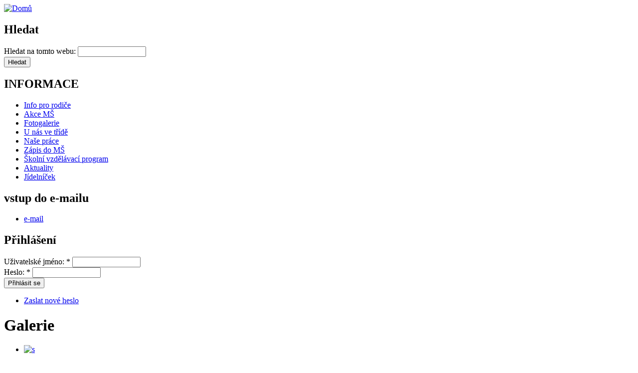

--- FILE ---
content_type: text/html; charset=utf-8
request_url: http://msmezibori.cz/image
body_size: 5196
content:

<!DOCTYPE html PUBLIC "-//W3C//DTD XHTML 1.0 Strict//EN" "http://www.w3.org/TR/xhtml1/DTD/xhtml1-strict.dtd">
<html xmlns="http://www.w3.org/1999/xhtml" lang="cs" xml:lang="cs">

  <head>
    <title>Galerie | </title>
    <meta http-equiv="Content-Type" content="text/html; charset=utf-8" />
<link rel="shortcut icon" href="/sites/default/files/acquia_marina_favicon_4.png" type="image/x-icon" />
    <link type="text/css" rel="stylesheet" media="all" href="/modules/book/book.css?4" />
<link type="text/css" rel="stylesheet" media="all" href="/modules/cck/theme/content-module.css?4" />
<link type="text/css" rel="stylesheet" media="all" href="/modules/filefield-6.x-3.0-alpha5.tar/filefield-6.x-3.0-alpha5/filefield/filefield.css?4" />
<link type="text/css" rel="stylesheet" media="all" href="/modules/imagefield-6.x-3.0-alpha2.tar/imagefield-6.x-3.0-alpha2/imagefield/imagefield.css?4" />
<link type="text/css" rel="stylesheet" media="all" href="/modules/lightbox2/css/lightbox.css?4" />
<link type="text/css" rel="stylesheet" media="all" href="/modules/node/node.css?4" />
<link type="text/css" rel="stylesheet" media="all" href="/modules/poll/poll.css?4" />
<link type="text/css" rel="stylesheet" media="all" href="/modules/simplegallery-6.x-1.3.tar/simplegallery-6.x-1.3/simplegallery/simplegallery.css?4" />
<link type="text/css" rel="stylesheet" media="all" href="/modules/system/defaults.css?4" />
<link type="text/css" rel="stylesheet" media="all" href="/modules/system/system.css?4" />
<link type="text/css" rel="stylesheet" media="all" href="/modules/system/system-menus.css?4" />
<link type="text/css" rel="stylesheet" media="all" href="/modules/user/user.css?4" />
<link type="text/css" rel="stylesheet" media="all" href="/modules/forum/forum.css?4" />
<link type="text/css" rel="stylesheet" media="all" href="/modules/image/contrib/image_gallery/image_gallery.css?4" />
<link type="text/css" rel="stylesheet" media="all" href="/themes/acquia/acquia_marina/style.css?4" />
<link type="text/css" rel="stylesheet" media="all" href="/themes/acquia/acquia_marina/icons.css?4" />
    <!--[if IE 7]>
      <link rel="stylesheet" href="/themes/acquia/acquia_marina/ie7-fixes.css" type="text/css">
    <![endif]-->
    <!--[if lte IE 6]>
      <link rel="stylesheet" href="/themes/acquia/acquia_marina/ie6-fixes.css" type="text/css">
    <![endif]-->
    <script type="text/javascript" src="/misc/jquery.js?4"></script>
<script type="text/javascript" src="/misc/drupal.js?4"></script>
<script type="text/javascript" src="/sites/default/files/languages/cs_e4a04a121821ecca1c12ebdc959d6967.js?4"></script>
<script type="text/javascript" src="/modules/filefield-6.x-3.0-alpha5.tar/filefield-6.x-3.0-alpha5/filefield/filefield.js?4"></script>
<script type="text/javascript" src="/modules/lightbox2/js/auto_image_handling.js?4"></script>
<script type="text/javascript" src="/modules/lightbox2/js/lightbox.js?4"></script>
<script type="text/javascript" src="/themes/acquia/acquia_marina/script.js?4"></script>
<script type="text/javascript">
<!--//--><![CDATA[//><!--
jQuery.extend(Drupal.settings, { "basePath": "/", "lightbox2": { "rtl": "0", "file_path": "/(\\w\\w/)sites/default/files", "default_image": "/modules/lightbox2/images/brokenimage.jpg", "border_size": "10", "font_color": "000", "box_color": "fff", "top_position": "", "overlay_opacity": "0.8", "overlay_color": "000", "resize_sequence": "0", "resize_speed": 400, "fade_in_speed": 400, "slide_down_speed": 600, "use_alt_layout": 0, "disable_resize": 0, "disable_zoom": 0, "force_show_nav": 1, "loop_items": 1, "node_link_text": "View Image Details", "node_link_target": 0, "image_count": "Image !current of !total", "page_count": "Page !current of !total", "lite_press_x_close": "press \x3ca href=\"#\" onclick=\"hideLightbox(); return FALSE;\"\x3e\x3ckbd\x3ex\x3c/kbd\x3e\x3c/a\x3e to close", "display_image_size": "", "image_node_sizes": "(\\.thumbnail)", "trigger_lightbox_classes": "", "trigger_lightbox_group_classes": "img.thumbnail, img.image-thumbnail", "trigger_slideshow_classes": "", "trigger_lightframe_classes": "", "trigger_lightframe_group_classes": "", "custom_class_handler": 0, "custom_trigger_classes": "", "disable_for_gallery_lists": 1, "disable_for_acidfree_gallery_lists": true, "enable_acidfree_videos": true, "slideshow_interval": 5000, "slideshow_automatic_exit": true, "show_play_pause": true, "pause_on_next_click": false, "pause_on_previous_click": true, "loop_slides": false, "iframe_width": 600, "iframe_height": 400, "iframe_border": 1, "enable_video": 0 } });
//--><!]]>
</script>
  </head>

  <body class="not-logged-in not-front layout-first-main">
    <div id="page" class="clearfix">

      <div id="header">
        <div id="header-wrapper" class="clearfix">
          
                
          <div id="header-first">
             
            <div id="logo">
              <a href="/" title="Domů"><img src="/sites/default/files/acquia_marina_logo.jpg" alt="Domů" /></a>
            </div>
                                              </div><!-- /header-first -->
  
          <div id="header-middle">
                      </div><!-- /header-middle -->
      
          <div id="header-last">
                        
<!-- start block.tpl.php -->
<div class="block-wrapper odd">
        
        <div id="block-search-0" class="block block-search">
                                <h2 class="title block-title pngfix">Hledat</h2>
                    <div class="content">
            <form action="/image"  accept-charset="UTF-8" method="post" id="search-block-form">
<div><div class="container-inline">
  <div class="form-item" id="edit-search-block-form-1-wrapper">
 <label for="edit-search-block-form-1">Hledat na tomto webu: </label>
 <input type="text" maxlength="128" name="search_block_form" id="edit-search-block-form-1" size="15" value="" title="Zadejte hledaný termín." class="form-text" />
</div>
<input type="submit" name="op" id="edit-submit-1" value="Hledat"  class="form-submit" />
<input type="hidden" name="form_build_id" id="form-00dc3e9d262a5cb4edf87216a72241f4" value="form-00dc3e9d262a5cb4edf87216a72241f4"  />
<input type="hidden" name="form_id" id="edit-search-block-form" value="search_block_form"  />
</div>

</div></form>
          </div>
        </div>
  
    
</div>
<!-- /end block.tpl.php -->
                      </div><!-- /header-last -->
      
        </div><!-- /header-wrapper -->
    
        <div id="header-bottom" class="clearfix">
                </div><!-- /header-bottom -->
      </div><!-- /header -->

      <div id="preface">
              </div><!-- /preface -->

      <div id="main">
        <div id="main-wrapper" class="clearfix">
          
                  
                    <div id="sidebar-first">
            
<!-- start block.tpl.php -->
<div class="block-wrapper odd">
     <!-- see preprocess_block() -->
  <div class="rounded-block">
    <div class="rounded-block-top-left"></div>
    <div class="rounded-block-top-right"></div>
    <div class="rounded-outside">
      <div class="rounded-inside">
        <p class="rounded-topspace"></p>
        
        <div id="block-menu-secondary-links" class="block block-menu">
                                <div class="block-icon pngfix"></div>
                      <h2 class="title block-title pngfix">INFORMACE</h2>
                    <div class="content">
            <ul class="menu"><li class="leaf first"><a href="/node/1041" title="Info pro rodiče">Info pro rodiče</a></li>
<li class="leaf"><a href="/node/654" title="Akce MŠ">Akce MŠ</a></li>
<li class="leaf active-trail"><a href="/image" title="Fotogalerie" class="active">Fotogalerie</a></li>
<li class="leaf"><a href="http://www.msmezibori.cz/image/tid/47" title="U nás ve třídě">U nás ve třídě</a></li>
<li class="leaf"><a href="http://www.msmezibori.cz/image/tid/32" title="Naše práce">Naše práce</a></li>
<li class="leaf"><a href="/node/3015" title="Zápis do MŠ">Zápis do MŠ</a></li>
<li class="leaf"><a href="/node/1244" title="Školní vzdělávací program">Školní vzdělávací program</a></li>
<li class="leaf"><a href="/node/6994" title="Aktuality">Aktuality</a></li>
<li class="collapsed last"><a href="http://www.msmezibori.cz/image/tid/279" title="Jídelníček">Jídelníček</a></li>
</ul>          </div>
        </div>
  
          <p class="rounded-bottomspace"></p>
      </div><!-- /rounded-inside -->
    </div>
    <div class="rounded-block-bottom-left"></div>
    <div class="rounded-block-bottom-right"></div>
  </div><!-- /rounded-block -->
    
</div>
<!-- /end block.tpl.php -->

<!-- start block.tpl.php -->
<div class="block-wrapper even">
     <!-- see preprocess_block() -->
  <div class="rounded-block">
    <div class="rounded-block-top-left"></div>
    <div class="rounded-block-top-right"></div>
    <div class="rounded-outside">
      <div class="rounded-inside">
        <p class="rounded-topspace"></p>
        
        <div id="block-menu-menu-email" class="block block-menu">
                                <div class="block-icon pngfix"></div>
                      <h2 class="title block-title pngfix">vstup do e-mailu</h2>
                    <div class="content">
            <ul class="menu"><li class="leaf last"><a href="http://mail.abzone.cz/src/login.php" title="">e-mail</a></li>
</ul>          </div>
        </div>
  
          <p class="rounded-bottomspace"></p>
      </div><!-- /rounded-inside -->
    </div>
    <div class="rounded-block-bottom-left"></div>
    <div class="rounded-block-bottom-right"></div>
  </div><!-- /rounded-block -->
    
</div>
<!-- /end block.tpl.php -->

<!-- start block.tpl.php -->
<div class="block-wrapper odd">
     <!-- see preprocess_block() -->
  <div class="rounded-block">
    <div class="rounded-block-top-left"></div>
    <div class="rounded-block-top-right"></div>
    <div class="rounded-outside">
      <div class="rounded-inside">
        <p class="rounded-topspace"></p>
        
        <div id="block-user-0" class="block block-user">
                                <div class="block-icon pngfix"></div>
                      <h2 class="title block-title pngfix">Přihlášení</h2>
                    <div class="content">
            <form action="/image?destination=image"  accept-charset="UTF-8" method="post" id="user-login-form">
<div><div class="form-item" id="edit-name-wrapper">
 <label for="edit-name">Uživatelské jméno: <span class="form-required" title="Toto pole je vyžadováno.">*</span></label>
 <input type="text" maxlength="60" name="name" id="edit-name" size="15" value="" class="form-text required" />
</div>
<div class="form-item" id="edit-pass-wrapper">
 <label for="edit-pass">Heslo: <span class="form-required" title="Toto pole je vyžadováno.">*</span></label>
 <input type="password" name="pass" id="edit-pass"  maxlength="60"  size="15"  class="form-text required" />
</div>
<input type="submit" name="op" id="edit-submit" value="Přihlásit se"  class="form-submit" />
<div class="item-list"><ul><li class="first last"><a href="/user/password" title="Požádat o zaslání nového hesla e-mailem.">Zaslat nové heslo</a></li>
</ul></div><input type="hidden" name="form_build_id" id="form-47b190c17e333e625fe9d3a20b871f8d" value="form-47b190c17e333e625fe9d3a20b871f8d"  />
<input type="hidden" name="form_id" id="edit-user-login-block" value="user_login_block"  />

</div></form>
          </div>
        </div>
  
          <p class="rounded-bottomspace"></p>
      </div><!-- /rounded-inside -->
    </div>
    <div class="rounded-block-bottom-left"></div>
    <div class="rounded-block-bottom-right"></div>
  </div><!-- /rounded-block -->
    
</div>
<!-- /end block.tpl.php -->
          </div><!-- /sidebar-first -->
          
          <div id="content-wrapper">
                        
                        
            <div id="content">
                          
              
              <div id="content-inner">
                                <h1 class="title">Galerie</h1>
                                <div id="content-content">
                  <ul class="galleries"><li class="clear-block"><a href="/image/tid/277"><img src="http://msmezibori.cz/sites/default/files/images2/IMG-20220430-WA0004-1500.thumbnail.jpg" alt="s" title="s"  class="image image-thumbnail " width="100" height="56" /></a><h3><a href="/image/tid/277">Slet čarodějnic</a></h3>
<div class="description"></div>
<p class="count">There are 8 images in this gallery.</p>
<p class="last">Poslední změna: <em>3. Květen 2022 - 13:34</em></p>
</li>
<li class="clear-block"><a href="/image/tid/269"><img src="http://msmezibori.cz/sites/default/files/images2/DSCN5307-1500.thumbnail.jpg" alt="m" title="m"  class="image image-thumbnail " width="100" height="75" /></a><h3><a href="/image/tid/269">Výlet do Pohádkového muzea</a></h3>
<div class="description"></div>
<p class="count">There are 19 images in this gallery.</p>
<p class="last">Poslední změna: <em>14. Září 2023 - 13:11</em></p>
</li>
<li class="clear-block"><a href="/image/tid/244"><img src="http://msmezibori.cz/sites/default/files/images2/P8040126-1500.thumbnail.jpg" alt="b" title="b"  class="image image-thumbnail " width="100" height="75" /></a><h3><a href="/image/tid/244">Bubenická show</a></h3>
<div class="description"></div>
<p class="count">There are 29 images in this gallery.</p>
<p class="last">Poslední změna: <em>4. Leden 2018 - 12:34</em></p>
</li>
<li class="clear-block"><a href="/image/tid/273"><img src="http://msmezibori.cz/sites/default/files/images2/IMG_20191211_095547-1500.thumbnail.jpg" alt="c" title="c"  class="image image-thumbnail " width="100" height="75" /></a><h3><a href="/image/tid/273">Cvičení s Davidem</a></h3>
<div class="description"></div>
<p class="count">There are 11 images in this gallery.</p>
<p class="last">Poslední změna: <em>21. Únor 2020 - 13:19</em></p>
</li>
<li class="clear-block"><a href="/image/tid/248"><img src="http://msmezibori.cz/sites/default/files/images2/P9220253-1500.thumbnail.jpg" alt="d" title="d"  class="image image-thumbnail " width="100" height="75" /></a><h3><a href="/image/tid/248">Den sněhuláků</a></h3>
<div class="description"></div>
<p class="count">There are 20 images in this gallery.</p>
<p class="last">Poslední změna: <em>5. Leden 2021 - 8:11</em></p>
</li>
<li class="clear-block"><a href="/image/tid/229"><img src="http://msmezibori.cz/sites/default/files/images2/Fotografie-0501-1500.thumbnail.jpg" alt="z" title="z"  class="image image-thumbnail " width="100" height="75" /></a><h3><a href="/image/tid/229">Den zdraví</a></h3>
<div class="description"></div>
<p class="count">There are 20 images in this gallery.</p>
<p class="last">Poslední změna: <em>21. Únor 2017 - 19:24</em></p>
</li>
<li class="clear-block"><a href="/image/tid/276"><img src="http://msmezibori.cz/sites/default/files/images2/DSCN5859-1500.thumbnail.jpg" alt="h" title="h"  class="image image-thumbnail " width="100" height="75" /></a><h3><a href="/image/tid/276">Halloweenská párty</a></h3>
<div class="description"></div>
<p class="count">There are 20 images in this gallery.</p>
<p class="last">Poslední změna: <em>4. Listopad 2021 - 13:13</em></p>
</li>
<li class="clear-block"><a href="/image/tid/274"><img src="http://msmezibori.cz/sites/default/files/images2/P2270019-1500_0.thumbnail.jpg" alt="k" title="k"  class="image image-thumbnail " width="100" height="75" /></a><h3><a href="/image/tid/274">Karneval</a></h3>
<div class="description"></div>
<p class="count">There are 24 images in this gallery.</p>
<p class="last">Poslední změna: <em>5. Březen 2020 - 18:32</em></p>
</li>
<li class="clear-block"><a href="/image/tid/224"><img src="http://msmezibori.cz/sites/default/files/images2/P5270362-1500.thumbnail.jpg" alt="k" title="k"  class="image image-thumbnail " width="75" height="100" /></a><h3><a href="/image/tid/224">Koulelo se, koulelo, červené jablíčko MŠ Mírová</a></h3>
<div class="description"></div>
<p class="count">There are 20 images in this gallery.</p>
<p class="last">Poslední změna: <em>20. Říjen 2020 - 9:54</em></p>
</li>
<li class="clear-block"><a href="/image/tid/218"><img src="http://msmezibori.cz/sites/default/files/images2/DSCN2054-1500.thumbnail.jpg" alt="k" title="k"  class="image image-thumbnail " width="100" height="75" /></a><h3><a href="/image/tid/218">Koulelo se, koulelo, červené jablíčko MŠ Žižkova</a></h3>
<div class="description"></div>
<p class="count">There are 26 images in this gallery.</p>
<p class="last">Poslední změna: <em>20. Říjen 2020 - 9:57</em></p>
</li>
<li class="clear-block"><a href="/image/tid/232"><img src="http://msmezibori.cz/sites/default/files/images2/PA280320-1500.thumbnail.jpg" alt="z" title="z"  class="image image-thumbnail " width="75" height="100" /></a><h3><a href="/image/tid/232">Pirátský den</a></h3>
<div class="description"></div>
<p class="count">There are 31 images in this gallery.</p>
<p class="last">Poslední změna: <em>26. Únor 2017 - 15:40</em></p>
</li>
<li class="clear-block"><a href="/image/tid/270"><img src="http://msmezibori.cz/sites/default/files/images2/DSCN5397-1500.thumbnail.jpg" alt="P" title="P"  class="image image-thumbnail " width="100" height="75" /></a><h3><a href="/image/tid/270">Podzimní dílna</a></h3>
<div class="description"></div>
<p class="count">There are 25 images in this gallery.</p>
<p class="last">Poslední změna: <em>25. Říjen 2019 - 12:57</em></p>
</li>
<li class="clear-block"><a href="/image/tid/227"><img src="http://msmezibori.cz/sites/default/files/images2/P6290439-1500.thumbnail.jpg" alt="d" title="d"  class="image image-thumbnail " width="100" height="75" /></a><h3><a href="/image/tid/227">Podzimní tvořivá dílna - MŠ Mírová</a></h3>
<div class="description"></div>
<p class="count">There are 15 images in this gallery.</p>
<p class="last">Poslední změna: <em>20. Říjen 2020 - 9:57</em></p>
</li>
<li class="clear-block"><a href="/image/tid/240"><img src="http://msmezibori.cz/sites/default/files/images2/P6240627-1500.thumbnail.jpg" alt="p" title="p"  class="image image-thumbnail " width="100" height="75" /></a><h3><a href="/image/tid/240">Podzimní tvořivá dílna - sovy z dýní</a></h3>
<div class="description"></div>
<p class="count">There are 32 images in this gallery.</p>
<p class="last">Poslední změna: <em>5. Listopad 2017 - 15:31</em></p>
</li>
<li class="clear-block"><a href="/image/tid/254"><img src="http://msmezibori.cz/sites/default/files/images2/IMG-20181021-WA0011-1500_0.thumbnail.jpg" alt="p" title="p"  class="image image-thumbnail " width="100" height="75" /></a><h3><a href="/image/tid/254">Princeznička na bále - společná akce s rodiči</a></h3>
<div class="description"></div>
<p class="count">There are 30 images in this gallery.</p>
<p class="last">Poslední změna: <em>6. Prosinec 2018 - 11:03</em></p>
</li>
<li class="clear-block"><a href="/image/tid/233"><img src="http://msmezibori.cz/sites/default/files/images2/DSCN2991-1500_0.thumbnail.jpg" alt="b" title="b"  class="image image-thumbnail " width="100" height="75" /></a><h3><a href="/image/tid/233">Projekt Budeme si povídat</a></h3>
<div class="description"></div>
<p class="count">There are 25 images in this gallery.</p>
<p class="last">Poslední změna: <em>20. Říjen 2020 - 9:58</em></p>
</li>
<li class="clear-block"><a href="/image/tid/250"><img src="http://msmezibori.cz/sites/default/files/images2/DSCN4406-1500.thumbnail.jpg" alt="s" title="s"  class="image image-thumbnail " width="100" height="75" /></a><h3><a href="/image/tid/250">Projekt sousední světy - spolupráce s německou MŠ</a></h3>
<div class="description"></div>
<p class="count">There are 25 images in this gallery.</p>
<p class="last">Poslední změna: <em>12. Duben 2018 - 9:41</em></p>
</li>
<li class="clear-block"><a href="/image/tid/249"><img src="http://msmezibori.cz/sites/default/files/images2/IMG-20180222-WA0023-1500.thumbnail.jpg" alt="c" title="c"  class="image image-thumbnail " width="100" height="75" /></a><h3><a href="/image/tid/249">Týdenní projekt &quot;Co nám škodí a co prospívá&quot;</a></h3>
<div class="description"></div>
<p class="count">There are 30 images in this gallery.</p>
<p class="last">Poslední změna: <em>26. Únor 2018 - 13:53</em></p>
</li>
<li class="clear-block"><a href="/image/tid/194"><img src="http://msmezibori.cz/sites/default/files/images2/IMG_20150916_160203-1500.thumbnail.jpg" alt="b" title="b"  class="image image-thumbnail " width="100" height="56" /></a><h3><a href="/image/tid/194">Vykutálená brambora - MŠ Žižkova</a></h3>
<div class="description"></div>
<p class="count">There are 20 images in this gallery.</p>
<p class="last">Poslední změna: <em>20. Říjen 2020 - 9:59</em></p>
</li>
<li class="clear-block"><a href="/image/tid/261"><img src="http://msmezibori.cz/sites/default/files/images2/IMG_20190405_132947-1500.thumbnail.jpg" alt="b" title="b"  class="image image-thumbnail " width="100" height="75" /></a><h3><a href="/image/tid/261">Výlet dětí do Voigstdorfu - Blockhausen</a></h3>
<div class="description"></div>
<p class="count">There are 9 images in this gallery.</p>
<p class="last">Poslední změna: <em>8. Květen 2019 - 9:00</em></p>
</li>
<li class="clear-block"><a href="/image/tid/205"><img src="http://msmezibori.cz/sites/default/files/images2/PC041820-1500.thumbnail.jpg" alt="m" title="m"  class="image image-thumbnail " width="100" height="75" /></a><h3><a href="/image/tid/205">Mikulášská nadílka</a></h3>
<div class="description"></div>
<p class="count">There are 20 images in this gallery.</p>
<p class="last">Poslední změna: <em>20. Říjen 2020 - 10:00</em></p>
</li>
<li class="clear-block"><a href="/image/tid/268"><img src="http://msmezibori.cz/sites/default/files/images2/IMG-20191017-WA0009-1500.thumbnail.jpg" alt="s" title="s"  class="image image-thumbnail " width="100" height="75" /></a><h3><a href="/image/tid/268">Slavnostní otevření venkovní učebny</a></h3>
<div class="description"></div>
<p class="count">There are 10 images in this gallery.</p>
<p class="last">Poslední změna: <em>24. Říjen 2019 - 10:06</em></p>
</li>
<li class="clear-block"><a href="/image/tid/234"><img src="http://msmezibori.cz/sites/default/files/images2/IMG-20190429-WA0007-1500.thumbnail.jpg" alt="č" title="č"  class="image image-thumbnail " width="75" height="100" /></a><h3><a href="/image/tid/234">Slet čarodějnic</a></h3>
<div class="description"></div>
<p class="count">There are 39 images in this gallery.</p>
<p class="last">Poslední změna: <em>8. Květen 2019 - 8:45</em></p>
</li>
<li class="clear-block"><a href="/image/tid/246"><img src="http://msmezibori.cz/sites/default/files/images2/DSCN4039-1500.thumbnail.jpg" alt="v" title="v"  class="image image-thumbnail " width="100" height="75" /></a><h3><a href="/image/tid/246">Vánoční besídka</a></h3>
<div class="description"></div>
<p class="count">There are 10 images in this gallery.</p>
<p class="last">Poslední změna: <em>4. Leden 2018 - 11:17</em></p>
</li>
<li class="clear-block"><a href="/image/tid/260"><img src="http://msmezibori.cz/sites/default/files/images2/IMG_20190425_090626_HDR-1500.thumbnail.jpg" alt="č" title="č"  class="image image-thumbnail " width="100" height="75" /></a><h3><a href="/image/tid/260">Výlet do muzea čarodějnic</a></h3>
<div class="description"></div>
<p class="count">There are 15 images in this gallery.</p>
<p class="last">Poslední změna: <em>8. Květen 2019 - 8:32</em></p>
</li>
<li class="clear-block"><a href="/image/tid/230"><img src="http://msmezibori.cz/sites/default/files/images2/DSCN2716-1500.thumbnail.jpg" alt="e" title="e"  class="image image-thumbnail " width="100" height="75" /></a><h3><a href="/image/tid/230">Bílý den - den Eskymáků</a></h3>
<div class="description"></div>
<p class="count">There are 17 images in this gallery.</p>
<p class="last">Poslední změna: <em>19. Únor 2017 - 15:31</em></p>
</li>
<li class="clear-block"><a href="/image/tid/143"><img src="http://msmezibori.cz/sites/default/files/images2/Justýna a slušné chování 098-1500.thumbnail.jpg" alt="j" title="j"  class="image image-thumbnail " width="75" height="100" /></a><h3><a href="/image/tid/143">Justýna a slušné chování</a></h3>
<div class="description"></div>
<p class="count">There are 14 images in this gallery.</p>
<p class="last">Poslední změna: <em>20. Říjen 2020 - 10:03</em></p>
</li>
<li class="clear-block"><a href="/image/tid/177"><img src="http://msmezibori.cz/sites/default/files/images2/PA180888 (2)-1500.thumbnail.jpg" alt="k" title="k"  class="image image-thumbnail " width="100" height="75" /></a><h3><a href="/image/tid/177">Karneval MŠ Mírová</a></h3>
<div class="description"></div>
<p class="count">There are 18 images in this gallery.</p>
<p class="last">Poslední změna: <em>5. Leden 2021 - 8:37</em></p>
</li>
<li class="clear-block"><a href="/image/tid/275"><img src="http://msmezibori.cz/sites/default/files/images2/IMG_20191122_101835-1500.thumbnail.jpg" alt="v" title="v"  class="image image-thumbnail " width="100" height="75" /></a><h3><a href="/image/tid/275">Návštěva dětí ve Voigtsdorfu</a></h3>
<div class="description"></div>
<p class="count">There are 20 images in this gallery.</p>
<p class="last">Poslední změna: <em>21. Únor 2020 - 14:06</em></p>
</li>
<li class="clear-block"><a href="/image/tid/262"><img src="http://msmezibori.cz/sites/default/files/images2/P1260072-1500.thumbnail.jpg" alt="k" title="k"  class="image image-thumbnail " width="100" height="75" /></a><h3><a href="/image/tid/262">Výlet dětí MŠ Mírová - ekofarma Klíny</a></h3>
<div class="description"></div>
<p class="count">There are 20 images in this gallery.</p>
<p class="last">Poslední změna: <em>31. Květen 2019 - 12:34</em></p>
</li>
<li class="clear-block"><a href="/image/tid/181"><img src="http://msmezibori.cz/sites/default/files/images2/P1230855-1500.thumbnail.jpg" alt="m" title="m"  class="image image-thumbnail " width="100" height="75" /></a><h3><a href="/image/tid/181">Výlet na Minifarmu Dlouhá louka</a></h3>
<div class="description"></div>
<p class="count">There are 25 images in this gallery.</p>
<p class="last">Poslední změna: <em>1. Červen 2015 - 12:59</em></p>
</li>
<li class="clear-block"><a href="/image/tid/279"><img src="http://msmezibori.cz/sites/default/files/images2/jidelnicek 22.1..thumbnail.png" alt="JÍDELNÍČEK 22.1. - 26.1.2024" title="JÍDELNÍČEK 22.1. - 26.1.2024"  class="image image-thumbnail " width="84" height="100" /></a><h3><a href="/image/tid/279">Jídelníček</a></h3>
<div class="description"></div>
<p class="count">There are 15 images in this gallery.</p>
<p class="last">Poslední změna: <em>3. Leden 2024 - 21:18</em></p>
</li>
<li class="clear-block"><a href="/image/tid/32"><img src="http://msmezibori.cz/sites/default/files/images2/IMG_20240213_132017-1500.thumbnail.jpg" alt="p" title="p"  class="image image-thumbnail " width="75" height="100" /></a><h3><a href="/image/tid/32">Naše práce</a></h3>
<div class="description"></div>
<p class="count">There are 443 images in this gallery.</p>
<p class="last">Poslední změna: <em>14. Únor 2024 - 10:38</em></p>
</li>
</ul>
                </div>
              </div><!-- /content-inner -->
            </div><!-- /content -->

                      </div><!-- /content-wrapper -->
          
          
                    
          
                    <div id="footer" class="clearfix">
                                    
<!-- start block.tpl.php -->
<div class="block-wrapper odd">
        
        <div id="block-block-4" class="block block-block">
                                <h2 class="title block-title pngfix">kontakty:</h2>
                    <div class="content">
            <p>Mateřská škola Meziboří, tel. 476 747 445, e-mail: <a href="mailto:msmezibori@seznam.cz">msmezibori@seznam.cz</a>, adresa: Žižkova 268, Meziboří</p>
          </div>
        </div>
  
    
</div>
<!-- /end block.tpl.php -->
                                  </div><!-- /footer -->
                    
        </div><!-- /main-wrapper -->
      </div><!-- /main -->
    </div><!-- /page -->
    <div id="legal-notice">Theme provided by <a href="http://www.acquia.com">Acquia, Inc.</a> under GPL license from TopNotchThemes <a href="http://www.topnotchthemes.com">Drupal themes</a></div>  </body>
</html>
